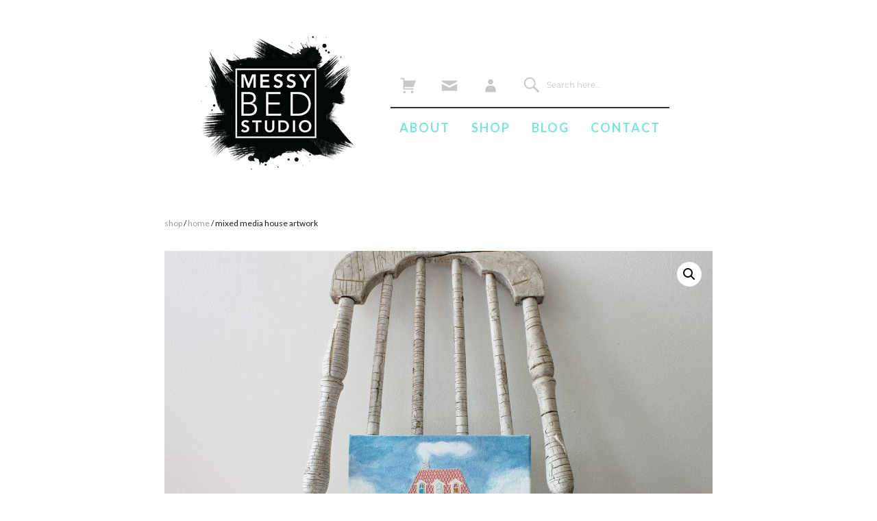

--- FILE ---
content_type: text/html; charset=UTF-8
request_url: https://messybedstudio.com/product/mixed-media-house-artwork/
body_size: 18375
content:
<!DOCTYPE html>
<html lang="en-US" class="no-js">
<head><meta charset="UTF-8"><script>if(navigator.userAgent.match(/MSIE|Internet Explorer/i)||navigator.userAgent.match(/Trident\/7\..*?rv:11/i)){var href=document.location.href;if(!href.match(/[?&]nowprocket/)){if(href.indexOf("?")==-1){if(href.indexOf("#")==-1){document.location.href=href+"?nowprocket=1"}else{document.location.href=href.replace("#","?nowprocket=1#")}}else{if(href.indexOf("#")==-1){document.location.href=href+"&nowprocket=1"}else{document.location.href=href.replace("#","&nowprocket=1#")}}}}</script><script>(()=>{class RocketLazyLoadScripts{constructor(){this.v="2.0.4",this.userEvents=["keydown","keyup","mousedown","mouseup","mousemove","mouseover","mouseout","touchmove","touchstart","touchend","touchcancel","wheel","click","dblclick","input"],this.attributeEvents=["onblur","onclick","oncontextmenu","ondblclick","onfocus","onmousedown","onmouseenter","onmouseleave","onmousemove","onmouseout","onmouseover","onmouseup","onmousewheel","onscroll","onsubmit"]}async t(){this.i(),this.o(),/iP(ad|hone)/.test(navigator.userAgent)&&this.h(),this.u(),this.l(this),this.m(),this.k(this),this.p(this),this._(),await Promise.all([this.R(),this.L()]),this.lastBreath=Date.now(),this.S(this),this.P(),this.D(),this.O(),this.M(),await this.C(this.delayedScripts.normal),await this.C(this.delayedScripts.defer),await this.C(this.delayedScripts.async),await this.T(),await this.F(),await this.j(),await this.A(),window.dispatchEvent(new Event("rocket-allScriptsLoaded")),this.everythingLoaded=!0,this.lastTouchEnd&&await new Promise(t=>setTimeout(t,500-Date.now()+this.lastTouchEnd)),this.I(),this.H(),this.U(),this.W()}i(){this.CSPIssue=sessionStorage.getItem("rocketCSPIssue"),document.addEventListener("securitypolicyviolation",t=>{this.CSPIssue||"script-src-elem"!==t.violatedDirective||"data"!==t.blockedURI||(this.CSPIssue=!0,sessionStorage.setItem("rocketCSPIssue",!0))},{isRocket:!0})}o(){window.addEventListener("pageshow",t=>{this.persisted=t.persisted,this.realWindowLoadedFired=!0},{isRocket:!0}),window.addEventListener("pagehide",()=>{this.onFirstUserAction=null},{isRocket:!0})}h(){let t;function e(e){t=e}window.addEventListener("touchstart",e,{isRocket:!0}),window.addEventListener("touchend",function i(o){o.changedTouches[0]&&t.changedTouches[0]&&Math.abs(o.changedTouches[0].pageX-t.changedTouches[0].pageX)<10&&Math.abs(o.changedTouches[0].pageY-t.changedTouches[0].pageY)<10&&o.timeStamp-t.timeStamp<200&&(window.removeEventListener("touchstart",e,{isRocket:!0}),window.removeEventListener("touchend",i,{isRocket:!0}),"INPUT"===o.target.tagName&&"text"===o.target.type||(o.target.dispatchEvent(new TouchEvent("touchend",{target:o.target,bubbles:!0})),o.target.dispatchEvent(new MouseEvent("mouseover",{target:o.target,bubbles:!0})),o.target.dispatchEvent(new PointerEvent("click",{target:o.target,bubbles:!0,cancelable:!0,detail:1,clientX:o.changedTouches[0].clientX,clientY:o.changedTouches[0].clientY})),event.preventDefault()))},{isRocket:!0})}q(t){this.userActionTriggered||("mousemove"!==t.type||this.firstMousemoveIgnored?"keyup"===t.type||"mouseover"===t.type||"mouseout"===t.type||(this.userActionTriggered=!0,this.onFirstUserAction&&this.onFirstUserAction()):this.firstMousemoveIgnored=!0),"click"===t.type&&t.preventDefault(),t.stopPropagation(),t.stopImmediatePropagation(),"touchstart"===this.lastEvent&&"touchend"===t.type&&(this.lastTouchEnd=Date.now()),"click"===t.type&&(this.lastTouchEnd=0),this.lastEvent=t.type,t.composedPath&&t.composedPath()[0].getRootNode()instanceof ShadowRoot&&(t.rocketTarget=t.composedPath()[0]),this.savedUserEvents.push(t)}u(){this.savedUserEvents=[],this.userEventHandler=this.q.bind(this),this.userEvents.forEach(t=>window.addEventListener(t,this.userEventHandler,{passive:!1,isRocket:!0})),document.addEventListener("visibilitychange",this.userEventHandler,{isRocket:!0})}U(){this.userEvents.forEach(t=>window.removeEventListener(t,this.userEventHandler,{passive:!1,isRocket:!0})),document.removeEventListener("visibilitychange",this.userEventHandler,{isRocket:!0}),this.savedUserEvents.forEach(t=>{(t.rocketTarget||t.target).dispatchEvent(new window[t.constructor.name](t.type,t))})}m(){const t="return false",e=Array.from(this.attributeEvents,t=>"data-rocket-"+t),i="["+this.attributeEvents.join("],[")+"]",o="[data-rocket-"+this.attributeEvents.join("],[data-rocket-")+"]",s=(e,i,o)=>{o&&o!==t&&(e.setAttribute("data-rocket-"+i,o),e["rocket"+i]=new Function("event",o),e.setAttribute(i,t))};new MutationObserver(t=>{for(const n of t)"attributes"===n.type&&(n.attributeName.startsWith("data-rocket-")||this.everythingLoaded?n.attributeName.startsWith("data-rocket-")&&this.everythingLoaded&&this.N(n.target,n.attributeName.substring(12)):s(n.target,n.attributeName,n.target.getAttribute(n.attributeName))),"childList"===n.type&&n.addedNodes.forEach(t=>{if(t.nodeType===Node.ELEMENT_NODE)if(this.everythingLoaded)for(const i of[t,...t.querySelectorAll(o)])for(const t of i.getAttributeNames())e.includes(t)&&this.N(i,t.substring(12));else for(const e of[t,...t.querySelectorAll(i)])for(const t of e.getAttributeNames())this.attributeEvents.includes(t)&&s(e,t,e.getAttribute(t))})}).observe(document,{subtree:!0,childList:!0,attributeFilter:[...this.attributeEvents,...e]})}I(){this.attributeEvents.forEach(t=>{document.querySelectorAll("[data-rocket-"+t+"]").forEach(e=>{this.N(e,t)})})}N(t,e){const i=t.getAttribute("data-rocket-"+e);i&&(t.setAttribute(e,i),t.removeAttribute("data-rocket-"+e))}k(t){Object.defineProperty(HTMLElement.prototype,"onclick",{get(){return this.rocketonclick||null},set(e){this.rocketonclick=e,this.setAttribute(t.everythingLoaded?"onclick":"data-rocket-onclick","this.rocketonclick(event)")}})}S(t){function e(e,i){let o=e[i];e[i]=null,Object.defineProperty(e,i,{get:()=>o,set(s){t.everythingLoaded?o=s:e["rocket"+i]=o=s}})}e(document,"onreadystatechange"),e(window,"onload"),e(window,"onpageshow");try{Object.defineProperty(document,"readyState",{get:()=>t.rocketReadyState,set(e){t.rocketReadyState=e},configurable:!0}),document.readyState="loading"}catch(t){console.log("WPRocket DJE readyState conflict, bypassing")}}l(t){this.originalAddEventListener=EventTarget.prototype.addEventListener,this.originalRemoveEventListener=EventTarget.prototype.removeEventListener,this.savedEventListeners=[],EventTarget.prototype.addEventListener=function(e,i,o){o&&o.isRocket||!t.B(e,this)&&!t.userEvents.includes(e)||t.B(e,this)&&!t.userActionTriggered||e.startsWith("rocket-")||t.everythingLoaded?t.originalAddEventListener.call(this,e,i,o):(t.savedEventListeners.push({target:this,remove:!1,type:e,func:i,options:o}),"mouseenter"!==e&&"mouseleave"!==e||t.originalAddEventListener.call(this,e,t.savedUserEvents.push,o))},EventTarget.prototype.removeEventListener=function(e,i,o){o&&o.isRocket||!t.B(e,this)&&!t.userEvents.includes(e)||t.B(e,this)&&!t.userActionTriggered||e.startsWith("rocket-")||t.everythingLoaded?t.originalRemoveEventListener.call(this,e,i,o):t.savedEventListeners.push({target:this,remove:!0,type:e,func:i,options:o})}}J(t,e){this.savedEventListeners=this.savedEventListeners.filter(i=>{let o=i.type,s=i.target||window;return e!==o||t!==s||(this.B(o,s)&&(i.type="rocket-"+o),this.$(i),!1)})}H(){EventTarget.prototype.addEventListener=this.originalAddEventListener,EventTarget.prototype.removeEventListener=this.originalRemoveEventListener,this.savedEventListeners.forEach(t=>this.$(t))}$(t){t.remove?this.originalRemoveEventListener.call(t.target,t.type,t.func,t.options):this.originalAddEventListener.call(t.target,t.type,t.func,t.options)}p(t){let e;function i(e){return t.everythingLoaded?e:e.split(" ").map(t=>"load"===t||t.startsWith("load.")?"rocket-jquery-load":t).join(" ")}function o(o){function s(e){const s=o.fn[e];o.fn[e]=o.fn.init.prototype[e]=function(){return this[0]===window&&t.userActionTriggered&&("string"==typeof arguments[0]||arguments[0]instanceof String?arguments[0]=i(arguments[0]):"object"==typeof arguments[0]&&Object.keys(arguments[0]).forEach(t=>{const e=arguments[0][t];delete arguments[0][t],arguments[0][i(t)]=e})),s.apply(this,arguments),this}}if(o&&o.fn&&!t.allJQueries.includes(o)){const e={DOMContentLoaded:[],"rocket-DOMContentLoaded":[]};for(const t in e)document.addEventListener(t,()=>{e[t].forEach(t=>t())},{isRocket:!0});o.fn.ready=o.fn.init.prototype.ready=function(i){function s(){parseInt(o.fn.jquery)>2?setTimeout(()=>i.bind(document)(o)):i.bind(document)(o)}return"function"==typeof i&&(t.realDomReadyFired?!t.userActionTriggered||t.fauxDomReadyFired?s():e["rocket-DOMContentLoaded"].push(s):e.DOMContentLoaded.push(s)),o([])},s("on"),s("one"),s("off"),t.allJQueries.push(o)}e=o}t.allJQueries=[],o(window.jQuery),Object.defineProperty(window,"jQuery",{get:()=>e,set(t){o(t)}})}P(){const t=new Map;document.write=document.writeln=function(e){const i=document.currentScript,o=document.createRange(),s=i.parentElement;let n=t.get(i);void 0===n&&(n=i.nextSibling,t.set(i,n));const c=document.createDocumentFragment();o.setStart(c,0),c.appendChild(o.createContextualFragment(e)),s.insertBefore(c,n)}}async R(){return new Promise(t=>{this.userActionTriggered?t():this.onFirstUserAction=t})}async L(){return new Promise(t=>{document.addEventListener("DOMContentLoaded",()=>{this.realDomReadyFired=!0,t()},{isRocket:!0})})}async j(){return this.realWindowLoadedFired?Promise.resolve():new Promise(t=>{window.addEventListener("load",t,{isRocket:!0})})}M(){this.pendingScripts=[];this.scriptsMutationObserver=new MutationObserver(t=>{for(const e of t)e.addedNodes.forEach(t=>{"SCRIPT"!==t.tagName||t.noModule||t.isWPRocket||this.pendingScripts.push({script:t,promise:new Promise(e=>{const i=()=>{const i=this.pendingScripts.findIndex(e=>e.script===t);i>=0&&this.pendingScripts.splice(i,1),e()};t.addEventListener("load",i,{isRocket:!0}),t.addEventListener("error",i,{isRocket:!0}),setTimeout(i,1e3)})})})}),this.scriptsMutationObserver.observe(document,{childList:!0,subtree:!0})}async F(){await this.X(),this.pendingScripts.length?(await this.pendingScripts[0].promise,await this.F()):this.scriptsMutationObserver.disconnect()}D(){this.delayedScripts={normal:[],async:[],defer:[]},document.querySelectorAll("script[type$=rocketlazyloadscript]").forEach(t=>{t.hasAttribute("data-rocket-src")?t.hasAttribute("async")&&!1!==t.async?this.delayedScripts.async.push(t):t.hasAttribute("defer")&&!1!==t.defer||"module"===t.getAttribute("data-rocket-type")?this.delayedScripts.defer.push(t):this.delayedScripts.normal.push(t):this.delayedScripts.normal.push(t)})}async _(){await this.L();let t=[];document.querySelectorAll("script[type$=rocketlazyloadscript][data-rocket-src]").forEach(e=>{let i=e.getAttribute("data-rocket-src");if(i&&!i.startsWith("data:")){i.startsWith("//")&&(i=location.protocol+i);try{const o=new URL(i).origin;o!==location.origin&&t.push({src:o,crossOrigin:e.crossOrigin||"module"===e.getAttribute("data-rocket-type")})}catch(t){}}}),t=[...new Map(t.map(t=>[JSON.stringify(t),t])).values()],this.Y(t,"preconnect")}async G(t){if(await this.K(),!0!==t.noModule||!("noModule"in HTMLScriptElement.prototype))return new Promise(e=>{let i;function o(){(i||t).setAttribute("data-rocket-status","executed"),e()}try{if(navigator.userAgent.includes("Firefox/")||""===navigator.vendor||this.CSPIssue)i=document.createElement("script"),[...t.attributes].forEach(t=>{let e=t.nodeName;"type"!==e&&("data-rocket-type"===e&&(e="type"),"data-rocket-src"===e&&(e="src"),i.setAttribute(e,t.nodeValue))}),t.text&&(i.text=t.text),t.nonce&&(i.nonce=t.nonce),i.hasAttribute("src")?(i.addEventListener("load",o,{isRocket:!0}),i.addEventListener("error",()=>{i.setAttribute("data-rocket-status","failed-network"),e()},{isRocket:!0}),setTimeout(()=>{i.isConnected||e()},1)):(i.text=t.text,o()),i.isWPRocket=!0,t.parentNode.replaceChild(i,t);else{const i=t.getAttribute("data-rocket-type"),s=t.getAttribute("data-rocket-src");i?(t.type=i,t.removeAttribute("data-rocket-type")):t.removeAttribute("type"),t.addEventListener("load",o,{isRocket:!0}),t.addEventListener("error",i=>{this.CSPIssue&&i.target.src.startsWith("data:")?(console.log("WPRocket: CSP fallback activated"),t.removeAttribute("src"),this.G(t).then(e)):(t.setAttribute("data-rocket-status","failed-network"),e())},{isRocket:!0}),s?(t.fetchPriority="high",t.removeAttribute("data-rocket-src"),t.src=s):t.src="data:text/javascript;base64,"+window.btoa(unescape(encodeURIComponent(t.text)))}}catch(i){t.setAttribute("data-rocket-status","failed-transform"),e()}});t.setAttribute("data-rocket-status","skipped")}async C(t){const e=t.shift();return e?(e.isConnected&&await this.G(e),this.C(t)):Promise.resolve()}O(){this.Y([...this.delayedScripts.normal,...this.delayedScripts.defer,...this.delayedScripts.async],"preload")}Y(t,e){this.trash=this.trash||[];let i=!0;var o=document.createDocumentFragment();t.forEach(t=>{const s=t.getAttribute&&t.getAttribute("data-rocket-src")||t.src;if(s&&!s.startsWith("data:")){const n=document.createElement("link");n.href=s,n.rel=e,"preconnect"!==e&&(n.as="script",n.fetchPriority=i?"high":"low"),t.getAttribute&&"module"===t.getAttribute("data-rocket-type")&&(n.crossOrigin=!0),t.crossOrigin&&(n.crossOrigin=t.crossOrigin),t.integrity&&(n.integrity=t.integrity),t.nonce&&(n.nonce=t.nonce),o.appendChild(n),this.trash.push(n),i=!1}}),document.head.appendChild(o)}W(){this.trash.forEach(t=>t.remove())}async T(){try{document.readyState="interactive"}catch(t){}this.fauxDomReadyFired=!0;try{await this.K(),this.J(document,"readystatechange"),document.dispatchEvent(new Event("rocket-readystatechange")),await this.K(),document.rocketonreadystatechange&&document.rocketonreadystatechange(),await this.K(),this.J(document,"DOMContentLoaded"),document.dispatchEvent(new Event("rocket-DOMContentLoaded")),await this.K(),this.J(window,"DOMContentLoaded"),window.dispatchEvent(new Event("rocket-DOMContentLoaded"))}catch(t){console.error(t)}}async A(){try{document.readyState="complete"}catch(t){}try{await this.K(),this.J(document,"readystatechange"),document.dispatchEvent(new Event("rocket-readystatechange")),await this.K(),document.rocketonreadystatechange&&document.rocketonreadystatechange(),await this.K(),this.J(window,"load"),window.dispatchEvent(new Event("rocket-load")),await this.K(),window.rocketonload&&window.rocketonload(),await this.K(),this.allJQueries.forEach(t=>t(window).trigger("rocket-jquery-load")),await this.K(),this.J(window,"pageshow");const t=new Event("rocket-pageshow");t.persisted=this.persisted,window.dispatchEvent(t),await this.K(),window.rocketonpageshow&&window.rocketonpageshow({persisted:this.persisted})}catch(t){console.error(t)}}async K(){Date.now()-this.lastBreath>45&&(await this.X(),this.lastBreath=Date.now())}async X(){return document.hidden?new Promise(t=>setTimeout(t)):new Promise(t=>requestAnimationFrame(t))}B(t,e){return e===document&&"readystatechange"===t||(e===document&&"DOMContentLoaded"===t||(e===window&&"DOMContentLoaded"===t||(e===window&&"load"===t||e===window&&"pageshow"===t)))}static run(){(new RocketLazyLoadScripts).t()}}RocketLazyLoadScripts.run()})();</script>
	
	<meta name="viewport" content="width=device-width, initial-scale=1">
	<link rel="profile" href="http://gmpg.org/xfn/11">
    <link href="https://messybedstudio.com/wp-content/themes/twentysixteen-child/cssreset.css" rel="stylesheet" type="text/css">
		<script type="rocketlazyloadscript">
(function(html){html.className = html.className.replace(/\bno-js\b/,'js')})(document.documentElement);
//# sourceURL=twentysixteen_javascript_detection
</script>
<meta name='robots' content='index, follow, max-image-preview:large, max-snippet:-1, max-video-preview:-1' />

	<!-- This site is optimized with the Yoast SEO plugin v26.7 - https://yoast.com/wordpress/plugins/seo/ -->
	<title>Mixed Media House Artwork - Messy Bed Studio</title>
<link data-rocket-preload as="style" href="https://fonts.googleapis.com/css?family=Lato%3A400%2C700%2C400italic%2C900&#038;display=swap" rel="preload">
<link href="https://fonts.googleapis.com/css?family=Lato%3A400%2C700%2C400italic%2C900&#038;display=swap" media="print" onload="this.media=&#039;all&#039;" rel="stylesheet">
<noscript data-wpr-hosted-gf-parameters=""><link rel="stylesheet" href="https://fonts.googleapis.com/css?family=Lato%3A400%2C700%2C400italic%2C900&#038;display=swap"></noscript>
	<meta name="description" content="Mixed media house artwork. Home is where the heart is. What does home mean to you? Original painting of a beautiful house with vibrant colors for your home!" />
	<link rel="canonical" href="https://messybedstudio.com/product/mixed-media-house-artwork/" />
	<meta property="og:locale" content="en_US" />
	<meta property="og:type" content="article" />
	<meta property="og:title" content="Mixed Media House Artwork - Messy Bed Studio" />
	<meta property="og:description" content="Mixed media house artwork. Home is where the heart is. What does home mean to you? Original painting of a beautiful house with vibrant colors for your home!" />
	<meta property="og:url" content="https://messybedstudio.com/product/mixed-media-house-artwork/" />
	<meta property="og:site_name" content="Messy Bed Studio" />
	<meta property="article:modified_time" content="2020-01-26T18:21:56+00:00" />
	<meta property="og:image" content="https://messybedstudio.com/wp-content/uploads/2018/09/IMG_1559c.jpg" />
	<meta property="og:image:width" content="2000" />
	<meta property="og:image:height" content="1433" />
	<meta property="og:image:type" content="image/jpeg" />
	<meta name="twitter:card" content="summary_large_image" />
	<meta name="twitter:label1" content="Est. reading time" />
	<meta name="twitter:data1" content="1 minute" />
	<script type="application/ld+json" class="yoast-schema-graph">{"@context":"https://schema.org","@graph":[{"@type":"WebPage","@id":"https://messybedstudio.com/product/mixed-media-house-artwork/","url":"https://messybedstudio.com/product/mixed-media-house-artwork/","name":"Mixed Media House Artwork - Messy Bed Studio","isPartOf":{"@id":"https://messybedstudio.com/#website"},"primaryImageOfPage":{"@id":"https://messybedstudio.com/product/mixed-media-house-artwork/#primaryimage"},"image":{"@id":"https://messybedstudio.com/product/mixed-media-house-artwork/#primaryimage"},"thumbnailUrl":"https://messybedstudio.com/wp-content/uploads/2018/09/IMG_1559c.jpg","datePublished":"2018-09-17T22:49:48+00:00","dateModified":"2020-01-26T18:21:56+00:00","description":"Mixed media house artwork. Home is where the heart is. What does home mean to you? Original painting of a beautiful house with vibrant colors for your home!","breadcrumb":{"@id":"https://messybedstudio.com/product/mixed-media-house-artwork/#breadcrumb"},"inLanguage":"en-US","potentialAction":[{"@type":"ReadAction","target":["https://messybedstudio.com/product/mixed-media-house-artwork/"]}]},{"@type":"ImageObject","inLanguage":"en-US","@id":"https://messybedstudio.com/product/mixed-media-house-artwork/#primaryimage","url":"https://messybedstudio.com/wp-content/uploads/2018/09/IMG_1559c.jpg","contentUrl":"https://messybedstudio.com/wp-content/uploads/2018/09/IMG_1559c.jpg","width":2000,"height":1433,"caption":"mixed media house artwork on vintage chair"},{"@type":"BreadcrumbList","@id":"https://messybedstudio.com/product/mixed-media-house-artwork/#breadcrumb","itemListElement":[{"@type":"ListItem","position":1,"name":"Home","item":"https://messybedstudio.com/"},{"@type":"ListItem","position":2,"name":"All Products","item":"https://messybedstudio.com/all-products/"},{"@type":"ListItem","position":3,"name":"Mixed Media House Artwork"}]},{"@type":"WebSite","@id":"https://messybedstudio.com/#website","url":"https://messybedstudio.com/","name":"Messy Bed Studio","description":"Notebooks, calendars, home decor, wall art &amp; gifts","publisher":{"@id":"https://messybedstudio.com/#organization"},"potentialAction":[{"@type":"SearchAction","target":{"@type":"EntryPoint","urlTemplate":"https://messybedstudio.com/?s={search_term_string}"},"query-input":{"@type":"PropertyValueSpecification","valueRequired":true,"valueName":"search_term_string"}}],"inLanguage":"en-US"},{"@type":"Organization","@id":"https://messybedstudio.com/#organization","name":"Messy Bed Studio","url":"https://messybedstudio.com/","logo":{"@type":"ImageObject","inLanguage":"en-US","@id":"https://messybedstudio.com/#/schema/logo/image/","url":"https://messybedstudio.com/wp-content/uploads/2016/05/messybedstudiologo01.png","contentUrl":"https://messybedstudio.com/wp-content/uploads/2016/05/messybedstudiologo01.png","width":230,"height":198,"caption":"Messy Bed Studio"},"image":{"@id":"https://messybedstudio.com/#/schema/logo/image/"},"sameAs":["https://www.instagram.com/messybedstudio/","https://www.pinterest.com/messybedstudio/"]}]}</script>
	<!-- / Yoast SEO plugin. -->


<link rel='dns-prefetch' href='//plausible.io' />
<link rel='dns-prefetch' href='//netdna.bootstrapcdn.com' />
<link href='https://fonts.gstatic.com' crossorigin rel='preconnect' />
<link rel="alternate" type="application/rss+xml" title="Messy Bed Studio &raquo; Feed" href="https://messybedstudio.com/feed/" />
<link rel="alternate" type="application/rss+xml" title="Messy Bed Studio &raquo; Comments Feed" href="https://messybedstudio.com/comments/feed/" />
<link rel="alternate" title="oEmbed (JSON)" type="application/json+oembed" href="https://messybedstudio.com/wp-json/oembed/1.0/embed?url=https%3A%2F%2Fmessybedstudio.com%2Fproduct%2Fmixed-media-house-artwork%2F" />
<link rel="alternate" title="oEmbed (XML)" type="text/xml+oembed" href="https://messybedstudio.com/wp-json/oembed/1.0/embed?url=https%3A%2F%2Fmessybedstudio.com%2Fproduct%2Fmixed-media-house-artwork%2F&#038;format=xml" />
<style id='wp-img-auto-sizes-contain-inline-css'>
img:is([sizes=auto i],[sizes^="auto," i]){contain-intrinsic-size:3000px 1500px}
/*# sourceURL=wp-img-auto-sizes-contain-inline-css */
</style>
<style id='wp-emoji-styles-inline-css'>

	img.wp-smiley, img.emoji {
		display: inline !important;
		border: none !important;
		box-shadow: none !important;
		height: 1em !important;
		width: 1em !important;
		margin: 0 0.07em !important;
		vertical-align: -0.1em !important;
		background: none !important;
		padding: 0 !important;
	}
/*# sourceURL=wp-emoji-styles-inline-css */
</style>
<style id='wp-block-library-inline-css'>
:root{--wp-block-synced-color:#7a00df;--wp-block-synced-color--rgb:122,0,223;--wp-bound-block-color:var(--wp-block-synced-color);--wp-editor-canvas-background:#ddd;--wp-admin-theme-color:#007cba;--wp-admin-theme-color--rgb:0,124,186;--wp-admin-theme-color-darker-10:#006ba1;--wp-admin-theme-color-darker-10--rgb:0,107,160.5;--wp-admin-theme-color-darker-20:#005a87;--wp-admin-theme-color-darker-20--rgb:0,90,135;--wp-admin-border-width-focus:2px}@media (min-resolution:192dpi){:root{--wp-admin-border-width-focus:1.5px}}.wp-element-button{cursor:pointer}:root .has-very-light-gray-background-color{background-color:#eee}:root .has-very-dark-gray-background-color{background-color:#313131}:root .has-very-light-gray-color{color:#eee}:root .has-very-dark-gray-color{color:#313131}:root .has-vivid-green-cyan-to-vivid-cyan-blue-gradient-background{background:linear-gradient(135deg,#00d084,#0693e3)}:root .has-purple-crush-gradient-background{background:linear-gradient(135deg,#34e2e4,#4721fb 50%,#ab1dfe)}:root .has-hazy-dawn-gradient-background{background:linear-gradient(135deg,#faaca8,#dad0ec)}:root .has-subdued-olive-gradient-background{background:linear-gradient(135deg,#fafae1,#67a671)}:root .has-atomic-cream-gradient-background{background:linear-gradient(135deg,#fdd79a,#004a59)}:root .has-nightshade-gradient-background{background:linear-gradient(135deg,#330968,#31cdcf)}:root .has-midnight-gradient-background{background:linear-gradient(135deg,#020381,#2874fc)}:root{--wp--preset--font-size--normal:16px;--wp--preset--font-size--huge:42px}.has-regular-font-size{font-size:1em}.has-larger-font-size{font-size:2.625em}.has-normal-font-size{font-size:var(--wp--preset--font-size--normal)}.has-huge-font-size{font-size:var(--wp--preset--font-size--huge)}.has-text-align-center{text-align:center}.has-text-align-left{text-align:left}.has-text-align-right{text-align:right}.has-fit-text{white-space:nowrap!important}#end-resizable-editor-section{display:none}.aligncenter{clear:both}.items-justified-left{justify-content:flex-start}.items-justified-center{justify-content:center}.items-justified-right{justify-content:flex-end}.items-justified-space-between{justify-content:space-between}.screen-reader-text{border:0;clip-path:inset(50%);height:1px;margin:-1px;overflow:hidden;padding:0;position:absolute;width:1px;word-wrap:normal!important}.screen-reader-text:focus{background-color:#ddd;clip-path:none;color:#444;display:block;font-size:1em;height:auto;left:5px;line-height:normal;padding:15px 23px 14px;text-decoration:none;top:5px;width:auto;z-index:100000}html :where(.has-border-color){border-style:solid}html :where([style*=border-top-color]){border-top-style:solid}html :where([style*=border-right-color]){border-right-style:solid}html :where([style*=border-bottom-color]){border-bottom-style:solid}html :where([style*=border-left-color]){border-left-style:solid}html :where([style*=border-width]){border-style:solid}html :where([style*=border-top-width]){border-top-style:solid}html :where([style*=border-right-width]){border-right-style:solid}html :where([style*=border-bottom-width]){border-bottom-style:solid}html :where([style*=border-left-width]){border-left-style:solid}html :where(img[class*=wp-image-]){height:auto;max-width:100%}:where(figure){margin:0 0 1em}html :where(.is-position-sticky){--wp-admin--admin-bar--position-offset:var(--wp-admin--admin-bar--height,0px)}@media screen and (max-width:600px){html :where(.is-position-sticky){--wp-admin--admin-bar--position-offset:0px}}

/*# sourceURL=wp-block-library-inline-css */
</style><link rel='stylesheet' id='wc-blocks-style-css' href='https://messybedstudio.com/wp-content/plugins/woocommerce/assets/client/blocks/wc-blocks.css?ver=wc-10.4.3' media='all' />
<style id='global-styles-inline-css'>
:root{--wp--preset--aspect-ratio--square: 1;--wp--preset--aspect-ratio--4-3: 4/3;--wp--preset--aspect-ratio--3-4: 3/4;--wp--preset--aspect-ratio--3-2: 3/2;--wp--preset--aspect-ratio--2-3: 2/3;--wp--preset--aspect-ratio--16-9: 16/9;--wp--preset--aspect-ratio--9-16: 9/16;--wp--preset--color--black: #000000;--wp--preset--color--cyan-bluish-gray: #abb8c3;--wp--preset--color--white: #fff;--wp--preset--color--pale-pink: #f78da7;--wp--preset--color--vivid-red: #cf2e2e;--wp--preset--color--luminous-vivid-orange: #ff6900;--wp--preset--color--luminous-vivid-amber: #fcb900;--wp--preset--color--light-green-cyan: #7bdcb5;--wp--preset--color--vivid-green-cyan: #00d084;--wp--preset--color--pale-cyan-blue: #8ed1fc;--wp--preset--color--vivid-cyan-blue: #0693e3;--wp--preset--color--vivid-purple: #9b51e0;--wp--preset--color--dark-gray: #1a1a1a;--wp--preset--color--medium-gray: #686868;--wp--preset--color--light-gray: #e5e5e5;--wp--preset--color--blue-gray: #4d545c;--wp--preset--color--bright-blue: #007acc;--wp--preset--color--light-blue: #9adffd;--wp--preset--color--dark-brown: #402b30;--wp--preset--color--medium-brown: #774e24;--wp--preset--color--dark-red: #640c1f;--wp--preset--color--bright-red: #ff675f;--wp--preset--color--yellow: #ffef8e;--wp--preset--gradient--vivid-cyan-blue-to-vivid-purple: linear-gradient(135deg,rgb(6,147,227) 0%,rgb(155,81,224) 100%);--wp--preset--gradient--light-green-cyan-to-vivid-green-cyan: linear-gradient(135deg,rgb(122,220,180) 0%,rgb(0,208,130) 100%);--wp--preset--gradient--luminous-vivid-amber-to-luminous-vivid-orange: linear-gradient(135deg,rgb(252,185,0) 0%,rgb(255,105,0) 100%);--wp--preset--gradient--luminous-vivid-orange-to-vivid-red: linear-gradient(135deg,rgb(255,105,0) 0%,rgb(207,46,46) 100%);--wp--preset--gradient--very-light-gray-to-cyan-bluish-gray: linear-gradient(135deg,rgb(238,238,238) 0%,rgb(169,184,195) 100%);--wp--preset--gradient--cool-to-warm-spectrum: linear-gradient(135deg,rgb(74,234,220) 0%,rgb(151,120,209) 20%,rgb(207,42,186) 40%,rgb(238,44,130) 60%,rgb(251,105,98) 80%,rgb(254,248,76) 100%);--wp--preset--gradient--blush-light-purple: linear-gradient(135deg,rgb(255,206,236) 0%,rgb(152,150,240) 100%);--wp--preset--gradient--blush-bordeaux: linear-gradient(135deg,rgb(254,205,165) 0%,rgb(254,45,45) 50%,rgb(107,0,62) 100%);--wp--preset--gradient--luminous-dusk: linear-gradient(135deg,rgb(255,203,112) 0%,rgb(199,81,192) 50%,rgb(65,88,208) 100%);--wp--preset--gradient--pale-ocean: linear-gradient(135deg,rgb(255,245,203) 0%,rgb(182,227,212) 50%,rgb(51,167,181) 100%);--wp--preset--gradient--electric-grass: linear-gradient(135deg,rgb(202,248,128) 0%,rgb(113,206,126) 100%);--wp--preset--gradient--midnight: linear-gradient(135deg,rgb(2,3,129) 0%,rgb(40,116,252) 100%);--wp--preset--font-size--small: 13px;--wp--preset--font-size--medium: 20px;--wp--preset--font-size--large: 36px;--wp--preset--font-size--x-large: 42px;--wp--preset--spacing--20: 0.44rem;--wp--preset--spacing--30: 0.67rem;--wp--preset--spacing--40: 1rem;--wp--preset--spacing--50: 1.5rem;--wp--preset--spacing--60: 2.25rem;--wp--preset--spacing--70: 3.38rem;--wp--preset--spacing--80: 5.06rem;--wp--preset--shadow--natural: 6px 6px 9px rgba(0, 0, 0, 0.2);--wp--preset--shadow--deep: 12px 12px 50px rgba(0, 0, 0, 0.4);--wp--preset--shadow--sharp: 6px 6px 0px rgba(0, 0, 0, 0.2);--wp--preset--shadow--outlined: 6px 6px 0px -3px rgb(255, 255, 255), 6px 6px rgb(0, 0, 0);--wp--preset--shadow--crisp: 6px 6px 0px rgb(0, 0, 0);}:where(.is-layout-flex){gap: 0.5em;}:where(.is-layout-grid){gap: 0.5em;}body .is-layout-flex{display: flex;}.is-layout-flex{flex-wrap: wrap;align-items: center;}.is-layout-flex > :is(*, div){margin: 0;}body .is-layout-grid{display: grid;}.is-layout-grid > :is(*, div){margin: 0;}:where(.wp-block-columns.is-layout-flex){gap: 2em;}:where(.wp-block-columns.is-layout-grid){gap: 2em;}:where(.wp-block-post-template.is-layout-flex){gap: 1.25em;}:where(.wp-block-post-template.is-layout-grid){gap: 1.25em;}.has-black-color{color: var(--wp--preset--color--black) !important;}.has-cyan-bluish-gray-color{color: var(--wp--preset--color--cyan-bluish-gray) !important;}.has-white-color{color: var(--wp--preset--color--white) !important;}.has-pale-pink-color{color: var(--wp--preset--color--pale-pink) !important;}.has-vivid-red-color{color: var(--wp--preset--color--vivid-red) !important;}.has-luminous-vivid-orange-color{color: var(--wp--preset--color--luminous-vivid-orange) !important;}.has-luminous-vivid-amber-color{color: var(--wp--preset--color--luminous-vivid-amber) !important;}.has-light-green-cyan-color{color: var(--wp--preset--color--light-green-cyan) !important;}.has-vivid-green-cyan-color{color: var(--wp--preset--color--vivid-green-cyan) !important;}.has-pale-cyan-blue-color{color: var(--wp--preset--color--pale-cyan-blue) !important;}.has-vivid-cyan-blue-color{color: var(--wp--preset--color--vivid-cyan-blue) !important;}.has-vivid-purple-color{color: var(--wp--preset--color--vivid-purple) !important;}.has-black-background-color{background-color: var(--wp--preset--color--black) !important;}.has-cyan-bluish-gray-background-color{background-color: var(--wp--preset--color--cyan-bluish-gray) !important;}.has-white-background-color{background-color: var(--wp--preset--color--white) !important;}.has-pale-pink-background-color{background-color: var(--wp--preset--color--pale-pink) !important;}.has-vivid-red-background-color{background-color: var(--wp--preset--color--vivid-red) !important;}.has-luminous-vivid-orange-background-color{background-color: var(--wp--preset--color--luminous-vivid-orange) !important;}.has-luminous-vivid-amber-background-color{background-color: var(--wp--preset--color--luminous-vivid-amber) !important;}.has-light-green-cyan-background-color{background-color: var(--wp--preset--color--light-green-cyan) !important;}.has-vivid-green-cyan-background-color{background-color: var(--wp--preset--color--vivid-green-cyan) !important;}.has-pale-cyan-blue-background-color{background-color: var(--wp--preset--color--pale-cyan-blue) !important;}.has-vivid-cyan-blue-background-color{background-color: var(--wp--preset--color--vivid-cyan-blue) !important;}.has-vivid-purple-background-color{background-color: var(--wp--preset--color--vivid-purple) !important;}.has-black-border-color{border-color: var(--wp--preset--color--black) !important;}.has-cyan-bluish-gray-border-color{border-color: var(--wp--preset--color--cyan-bluish-gray) !important;}.has-white-border-color{border-color: var(--wp--preset--color--white) !important;}.has-pale-pink-border-color{border-color: var(--wp--preset--color--pale-pink) !important;}.has-vivid-red-border-color{border-color: var(--wp--preset--color--vivid-red) !important;}.has-luminous-vivid-orange-border-color{border-color: var(--wp--preset--color--luminous-vivid-orange) !important;}.has-luminous-vivid-amber-border-color{border-color: var(--wp--preset--color--luminous-vivid-amber) !important;}.has-light-green-cyan-border-color{border-color: var(--wp--preset--color--light-green-cyan) !important;}.has-vivid-green-cyan-border-color{border-color: var(--wp--preset--color--vivid-green-cyan) !important;}.has-pale-cyan-blue-border-color{border-color: var(--wp--preset--color--pale-cyan-blue) !important;}.has-vivid-cyan-blue-border-color{border-color: var(--wp--preset--color--vivid-cyan-blue) !important;}.has-vivid-purple-border-color{border-color: var(--wp--preset--color--vivid-purple) !important;}.has-vivid-cyan-blue-to-vivid-purple-gradient-background{background: var(--wp--preset--gradient--vivid-cyan-blue-to-vivid-purple) !important;}.has-light-green-cyan-to-vivid-green-cyan-gradient-background{background: var(--wp--preset--gradient--light-green-cyan-to-vivid-green-cyan) !important;}.has-luminous-vivid-amber-to-luminous-vivid-orange-gradient-background{background: var(--wp--preset--gradient--luminous-vivid-amber-to-luminous-vivid-orange) !important;}.has-luminous-vivid-orange-to-vivid-red-gradient-background{background: var(--wp--preset--gradient--luminous-vivid-orange-to-vivid-red) !important;}.has-very-light-gray-to-cyan-bluish-gray-gradient-background{background: var(--wp--preset--gradient--very-light-gray-to-cyan-bluish-gray) !important;}.has-cool-to-warm-spectrum-gradient-background{background: var(--wp--preset--gradient--cool-to-warm-spectrum) !important;}.has-blush-light-purple-gradient-background{background: var(--wp--preset--gradient--blush-light-purple) !important;}.has-blush-bordeaux-gradient-background{background: var(--wp--preset--gradient--blush-bordeaux) !important;}.has-luminous-dusk-gradient-background{background: var(--wp--preset--gradient--luminous-dusk) !important;}.has-pale-ocean-gradient-background{background: var(--wp--preset--gradient--pale-ocean) !important;}.has-electric-grass-gradient-background{background: var(--wp--preset--gradient--electric-grass) !important;}.has-midnight-gradient-background{background: var(--wp--preset--gradient--midnight) !important;}.has-small-font-size{font-size: var(--wp--preset--font-size--small) !important;}.has-medium-font-size{font-size: var(--wp--preset--font-size--medium) !important;}.has-large-font-size{font-size: var(--wp--preset--font-size--large) !important;}.has-x-large-font-size{font-size: var(--wp--preset--font-size--x-large) !important;}
/*# sourceURL=global-styles-inline-css */
</style>

<style id='classic-theme-styles-inline-css'>
/*! This file is auto-generated */
.wp-block-button__link{color:#fff;background-color:#32373c;border-radius:9999px;box-shadow:none;text-decoration:none;padding:calc(.667em + 2px) calc(1.333em + 2px);font-size:1.125em}.wp-block-file__button{background:#32373c;color:#fff;text-decoration:none}
/*# sourceURL=/wp-includes/css/classic-themes.min.css */
</style>
<link rel='stylesheet' id='wp-components-css' href='https://messybedstudio.com/wp-includes/css/dist/components/style.min.css?ver=e500c3683e140467dd4f2b59c2d9ad6b' media='all' />
<link rel='stylesheet' id='wp-preferences-css' href='https://messybedstudio.com/wp-includes/css/dist/preferences/style.min.css?ver=e500c3683e140467dd4f2b59c2d9ad6b' media='all' />
<link rel='stylesheet' id='wp-block-editor-css' href='https://messybedstudio.com/wp-includes/css/dist/block-editor/style.min.css?ver=e500c3683e140467dd4f2b59c2d9ad6b' media='all' />
<link rel='stylesheet' id='popup-maker-block-library-style-css' href='https://messybedstudio.com/wp-content/plugins/popup-maker/dist/packages/block-library-style.css?ver=dbea705cfafe089d65f1' media='all' />
<link rel='stylesheet' id='photoswipe-css' href='https://messybedstudio.com/wp-content/plugins/woocommerce/assets/css/photoswipe/photoswipe.min.css?ver=10.4.3' media='all' />
<link rel='stylesheet' id='photoswipe-default-skin-css' href='https://messybedstudio.com/wp-content/plugins/woocommerce/assets/css/photoswipe/default-skin/default-skin.min.css?ver=10.4.3' media='all' />
<link rel='stylesheet' id='woocommerce-layout-css' href='https://messybedstudio.com/wp-content/plugins/woocommerce/assets/css/woocommerce-layout.css?ver=10.4.3' media='all' />
<link rel='stylesheet' id='woocommerce-smallscreen-css' href='https://messybedstudio.com/wp-content/plugins/woocommerce/assets/css/woocommerce-smallscreen.css?ver=10.4.3' media='only screen and (max-width: 768px)' />
<link rel='stylesheet' id='woocommerce-general-css' href='https://messybedstudio.com/wp-content/plugins/woocommerce/assets/css/woocommerce.css?ver=10.4.3' media='all' />
<style id='woocommerce-inline-inline-css'>
.woocommerce form .form-row .required { visibility: visible; }
/*# sourceURL=woocommerce-inline-inline-css */
</style>
<link rel='stylesheet' id='testimonial-rotator-style-css' href='https://messybedstudio.com/wp-content/plugins/testimonial-rotator/testimonial-rotator-style.css?ver=e500c3683e140467dd4f2b59c2d9ad6b' media='all' />
<link rel='stylesheet' id='font-awesome-css' href='//netdna.bootstrapcdn.com/font-awesome/latest/css/font-awesome.min.css?ver=e500c3683e140467dd4f2b59c2d9ad6b' media='all' />
<link rel='stylesheet' id='parent-style-css' href='https://messybedstudio.com/wp-content/themes/twentysixteen/style.css?ver=e500c3683e140467dd4f2b59c2d9ad6b' media='all' />
<link rel='stylesheet' id='twentysixteen-fonts-css' href='https://messybedstudio.com/wp-content/themes/twentysixteen/fonts/merriweather-plus-montserrat-plus-inconsolata.css?ver=20230328' media='all' />
<link rel='stylesheet' id='genericons-css' href='https://messybedstudio.com/wp-content/themes/twentysixteen/genericons/genericons.css?ver=20251101' media='all' />
<link rel='stylesheet' id='twentysixteen-style-css' href='https://messybedstudio.com/wp-content/themes/twentysixteen-child/style.css?ver=20251202' media='all' />
<link rel='stylesheet' id='twentysixteen-block-style-css' href='https://messybedstudio.com/wp-content/themes/twentysixteen/css/blocks.css?ver=20240817' media='all' />
<script src="https://messybedstudio.com/wp-includes/js/jquery/jquery.min.js?ver=3.7.1" id="jquery-core-js"></script>
<script src="https://messybedstudio.com/wp-includes/js/jquery/jquery-migrate.min.js?ver=3.4.1" id="jquery-migrate-js"></script>
<script src="https://messybedstudio.com/wp-content/plugins/woocommerce/assets/js/jquery-blockui/jquery.blockUI.min.js?ver=2.7.0-wc.10.4.3" id="wc-jquery-blockui-js" defer data-wp-strategy="defer"></script>
<script id="wc-add-to-cart-js-extra">
var wc_add_to_cart_params = {"ajax_url":"/wp-admin/admin-ajax.php","wc_ajax_url":"/?wc-ajax=%%endpoint%%","i18n_view_cart":"View cart","cart_url":"https://messybedstudio.com/cart/","is_cart":"","cart_redirect_after_add":"no"};
//# sourceURL=wc-add-to-cart-js-extra
</script>
<script src="https://messybedstudio.com/wp-content/plugins/woocommerce/assets/js/frontend/add-to-cart.min.js?ver=10.4.3" id="wc-add-to-cart-js" defer data-wp-strategy="defer"></script>
<script src="https://messybedstudio.com/wp-content/plugins/woocommerce/assets/js/zoom/jquery.zoom.min.js?ver=1.7.21-wc.10.4.3" id="wc-zoom-js" defer data-wp-strategy="defer"></script>
<script src="https://messybedstudio.com/wp-content/plugins/woocommerce/assets/js/flexslider/jquery.flexslider.min.js?ver=2.7.2-wc.10.4.3" id="wc-flexslider-js" defer data-wp-strategy="defer"></script>
<script src="https://messybedstudio.com/wp-content/plugins/woocommerce/assets/js/photoswipe/photoswipe.min.js?ver=4.1.1-wc.10.4.3" id="wc-photoswipe-js" defer data-wp-strategy="defer"></script>
<script src="https://messybedstudio.com/wp-content/plugins/woocommerce/assets/js/photoswipe/photoswipe-ui-default.min.js?ver=4.1.1-wc.10.4.3" id="wc-photoswipe-ui-default-js" defer data-wp-strategy="defer"></script>
<script id="wc-single-product-js-extra">
var wc_single_product_params = {"i18n_required_rating_text":"Please select a rating","i18n_rating_options":["1 of 5 stars","2 of 5 stars","3 of 5 stars","4 of 5 stars","5 of 5 stars"],"i18n_product_gallery_trigger_text":"View full-screen image gallery","review_rating_required":"yes","flexslider":{"rtl":false,"animation":"slide","smoothHeight":true,"directionNav":false,"controlNav":"thumbnails","slideshow":false,"animationSpeed":500,"animationLoop":false,"allowOneSlide":false},"zoom_enabled":"1","zoom_options":[],"photoswipe_enabled":"1","photoswipe_options":{"shareEl":false,"closeOnScroll":false,"history":false,"hideAnimationDuration":0,"showAnimationDuration":0},"flexslider_enabled":"1"};
//# sourceURL=wc-single-product-js-extra
</script>
<script src="https://messybedstudio.com/wp-content/plugins/woocommerce/assets/js/frontend/single-product.min.js?ver=10.4.3" id="wc-single-product-js" defer data-wp-strategy="defer"></script>
<script src="https://messybedstudio.com/wp-content/plugins/woocommerce/assets/js/js-cookie/js.cookie.min.js?ver=2.1.4-wc.10.4.3" id="wc-js-cookie-js" defer data-wp-strategy="defer"></script>
<script id="woocommerce-js-extra">
var woocommerce_params = {"ajax_url":"/wp-admin/admin-ajax.php","wc_ajax_url":"/?wc-ajax=%%endpoint%%","i18n_password_show":"Show password","i18n_password_hide":"Hide password"};
//# sourceURL=woocommerce-js-extra
</script>
<script src="https://messybedstudio.com/wp-content/plugins/woocommerce/assets/js/frontend/woocommerce.min.js?ver=10.4.3" id="woocommerce-js" defer data-wp-strategy="defer"></script>
<script type="rocketlazyloadscript" defer data-domain='messybedstudio.com' data-api='https://plausible.io/api/event' data-cfasync='false' data-rocket-src="https://plausible.io/js/plausible.js?ver=2.5.0" id="plausible-analytics-js"></script>
<script id="plausible-analytics-js-after">
window.plausible = window.plausible || function() { (window.plausible.q = window.plausible.q || []).push(arguments) }
//# sourceURL=plausible-analytics-js-after
</script>
<script src="https://messybedstudio.com/wp-content/plugins/testimonial-rotator/js/jquery.cycletwo.js?ver=e500c3683e140467dd4f2b59c2d9ad6b" id="cycletwo-js"></script>
<script src="https://messybedstudio.com/wp-content/plugins/testimonial-rotator/js/jquery.cycletwo.addons.js?ver=e500c3683e140467dd4f2b59c2d9ad6b" id="cycletwo-addons-js"></script>
<script id="twentysixteen-script-js-extra">
var screenReaderText = {"expand":"expand child menu","collapse":"collapse child menu"};
//# sourceURL=twentysixteen-script-js-extra
</script>
<script src="https://messybedstudio.com/wp-content/themes/twentysixteen/js/functions.js?ver=20230629" id="twentysixteen-script-js" defer data-wp-strategy="defer"></script>
<link rel="https://api.w.org/" href="https://messybedstudio.com/wp-json/" /><link rel="alternate" title="JSON" type="application/json" href="https://messybedstudio.com/wp-json/wp/v2/product/1968" /><link rel="EditURI" type="application/rsd+xml" title="RSD" href="https://messybedstudio.com/xmlrpc.php?rsd" />
<link rel='shortlink' href='https://messybedstudio.com/?p=1968' />
	<noscript><style>.woocommerce-product-gallery{ opacity: 1 !important; }</style></noscript>
	<style>.recentcomments a{display:inline !important;padding:0 !important;margin:0 !important;}</style>		<style type="text/css" id="twentysixteen-header-css">
		.site-branding {
			margin: 0 auto 0 0;
		}

		.site-branding .site-title,
		.site-description {
			clip-path: inset(50%);
			position: absolute;
		}
		</style>
		    
    <link rel="apple-touch-icon" sizes="57x57" href="/apple-touch-icon-57x57.png?v=eEEwKpq8zK2">
	<link rel="apple-touch-icon" sizes="60x60" href="/apple-touch-icon-60x60.png?v=eEEwKpq8zK2">
	<link rel="apple-touch-icon" sizes="72x72" href="/apple-touch-icon-72x72.png?v=eEEwKpq8zK2">
	<link rel="apple-touch-icon" sizes="76x76" href="/apple-touch-icon-76x76.png?v=eEEwKpq8zK2">
	<link rel="apple-touch-icon" sizes="114x114" href="/apple-touch-icon-114x114.png?v=eEEwKpq8zK2">
	<link rel="apple-touch-icon" sizes="120x120" href="/apple-touch-icon-120x120.png?v=eEEwKpq8zK2">
	<link rel="apple-touch-icon" sizes="144x144" href="/apple-touch-icon-144x144.png?v=eEEwKpq8zK2">
	<link rel="apple-touch-icon" sizes="152x152" href="/apple-touch-icon-152x152.png?v=eEEwKpq8zK2">
	<link rel="apple-touch-icon" sizes="180x180" href="/apple-touch-icon-180x180.png?v=eEEwKpq8zK2">
	<link rel="icon" type="image/png" href="/favicon-32x32.png?v=eEEwKpq8zK2" sizes="32x32">
	<link rel="icon" type="image/png" href="/favicon-194x194.png?v=eEEwKpq8zK2" sizes="194x194">
	<link rel="icon" type="image/png" href="/favicon-96x96.png?v=eEEwKpq8zK2" sizes="96x96">
	<link rel="icon" type="image/png" href="/android-chrome-192x192.png?v=eEEwKpq8zK2" sizes="192x192">
	<link rel="icon" type="image/png" href="/favicon-16x16.png?v=eEEwKpq8zK2" sizes="16x16">
	<link rel="manifest" href="/manifest.json?v=eEEwKpq8zK2">
	<link rel="mask-icon" href="/safari-pinned-tab.svg?v=eEEwKpq8zK2" color="#30c4c4">
	<link rel="shortcut icon" href="/favicon.ico?v=eEEwKpq8zK2">
	<meta name="msapplication-TileColor" content="#00aba9">
	<meta name="msapplication-TileImage" content="/mstile-144x144.png?v=eEEwKpq8zK2">
	<meta name="theme-color" content="#ffffff">

	<script src="https://messybedstudio.com/wp-content/themes/twentysixteen-child/jquery-3.3.1min.js"></script>
	<script src="https://messybedstudio.com/wp-content/themes/twentysixteen-child/jsactions.js"></script>
    
<meta name="generator" content="WP Rocket 3.20.3" data-wpr-features="wpr_delay_js wpr_desktop" /></head>

<body class="wp-singular product-template-default single single-product postid-1968 wp-custom-logo wp-embed-responsive wp-theme-twentysixteen wp-child-theme-twentysixteen-child theme-twentysixteen woocommerce woocommerce-page woocommerce-no-js metaslider-plugin">
<div data-rocket-location-hash="54257ff4dc2eb7aae68fa23eb5f11e06" id="page" class="site">
	<div data-rocket-location-hash="c128208b69e5beb386cef6c7b25acc2c" class="site-inner">
		<a class="skip-link screen-reader-text" href="#content">Skip to content</a>

		<header data-rocket-location-hash="472888530728df138e613d73abe2c333" id="masthead" class="website-header" role="banner">
			<div class="website-header-main">
				<div class="site-logo">
					<a href="https://messybedstudio.com/" class="custom-logo-link" rel="home"><img width="230" height="198" src="https://messybedstudio.com/wp-content/uploads/2016/05/messybedstudiologo01.png" class="custom-logo" alt="Messy Bed Studio" decoding="async" /></a>				</div><!-- .site-branding -->
                <div id="iconmenu">
                	<div id="carticonbox" class="iconbox"><a href="https://messybedstudio.com/cart" title="Cart"><span class="genericon genericon-cart"></span></a></div>
                    <div id="newslettericonbox" class="iconbox"><a href="http://eepurl.com/759pz" title="Newsletter"><span class="genericon genericon-mail"></span></a></div>
                    <div id="accounticonbox" class="iconbox"><a href="https://messybedstudio.com/my-account" title="Account"><span class="genericon genericon-user"></span></a></div>
                    <div id="topsearchbar">
                    
                    	<form role="Search" method="get" class="top-search-form" action="https://messybedstudio.com/">
                        	<button type="submit" title="Search" id="topsearchsubmit" class="top-search-submit"></button>
                            <input type="search" id="topsearchinput" class="top-search-field" placeholder="Search here..." value name="s">
                        </form>
                    </div><!-- end topsearchbar -->
                </div><!-- end iconmenu -->

				<button id="menu-toggle" class="menu-toggle">Menu</button>
				<div id="first-menu" class="first-menu">
                	<nav id="first-navigation" class="first-navigation" role="navigation">
                    	<div class="menu-main-navigation-menu-container"><ul id="menu-main-navigation-menu" class="menu"><li id="menu-item-15" class="menu-item menu-item-type-post_type menu-item-object-page menu-item-15"><a href="https://messybedstudio.com/about/">About</a></li>
<li id="menu-item-113" class="menu-item menu-item-type-post_type menu-item-object-page menu-item-113"><a href="https://messybedstudio.com/shop/">Shop</a></li>
<li id="menu-item-12" class="menu-item menu-item-type-custom menu-item-object-custom menu-item-12"><a href="http://messybedstudio.blogspot.com">Blog</a></li>
<li id="menu-item-14" class="menu-item menu-item-type-post_type menu-item-object-page menu-item-14"><a href="https://messybedstudio.com/contact/">Contact</a></li>
</ul></div>                	</nav><!-- #main-site-navigation -->
				</div><!-- #main-header-menu -->
				<!-- Mobile Menu -->
				<div id="site-header-menu" class="site-header-menu">
						<nav id="site-navigation" class="main-navigation" role="navigation" aria-label="Responsive Menu">
                        	<div id="responsivemenuicons">
                            <div id="carticonbox" class="iconbox"><a href="https://messybedstudio.com/cart"><span class="genericon genericon-cart"></span></a></div>
                    <div id="newslettericonbox" class="iconbox"><a href="http://eepurl.com/759pz"><span class="genericon genericon-mail"></span></a></div>
                    <div id="accounticonbox" class="iconbox"><a href="https://messybedstudio.com/my-account"><span class="genericon genericon-user"></span></a></div>
                    <div id="topsearchbar">
                    
                    	<form role="Search" method="get" class="top-search-form" action="https://messybedstudio.com/">
                        	<button type="submit" id="topsearchsubmit" class="top-search-submit"></button>
                            <input type="search" id="topsearchinput" class="top-search-field" placeholder="Search here..." value name="s">
                        </form>
                    </div><!-- end topsearchbar -->
                            </div>
								<div class="menu-responsive-menu-container"><ul id="menu-responsive-menu" class="responsive-menu"><li id="menu-item-33" class="menu-item menu-item-type-post_type menu-item-object-page menu-item-home menu-item-33"><a href="https://messybedstudio.com/">Home</a></li>
<li id="menu-item-32" class="menu-item menu-item-type-post_type menu-item-object-page menu-item-32"><a href="https://messybedstudio.com/about/">About</a></li>
<li id="menu-item-115" class="menu-item menu-item-type-post_type menu-item-object-page menu-item-115"><a href="https://messybedstudio.com/shop/">Shop</a></li>
<li id="menu-item-34" class="menu-item menu-item-type-custom menu-item-object-custom menu-item-34"><a href="http://www.messybedstudio.blogspot.com">Blog</a></li>
<li id="menu-item-54" class="menu-item menu-item-type-post_type menu-item-object-page menu-item-54"><a href="https://messybedstudio.com/contact/">Contact</a></li>
</ul></div>							</nav><!-- .main-navigation -->
					</div><!-- .website-header-menu -->
			</div><!-- .website-header-main -->
		</header><!-- .website-header -->

		<div data-rocket-location-hash="9aeef69b3a30307314ed240f74205056" id="content" class="site-content">

	<div id="singleitemview">

		<div id="primary" class="content-area twentysixteen"><main id="main" class="site-main" role="main"><nav class="woocommerce-breadcrumb" aria-label="Breadcrumb"><a href="https://messybedstudio.com/shop">shop</a>&nbsp;&#47;&nbsp;<a href="https://messybedstudio.com/product-category/home/">Home</a>&nbsp;&#47;&nbsp;Mixed Media House Artwork</nav>    
                
                <div class="woocommerce-notices-wrapper"></div><div id="product-1968" class="product type-product post-1968 status-publish first instock product_cat-all-products product_cat-gifts product_cat-home product_cat-mixed-media-art product_tag-art product_tag-fine-art product_tag-mixed-media-art product_tag-mixed-media-painting product_tag-original-art has-post-thumbnail taxable shipping-taxable purchasable product-type-simple">

	<div class="woocommerce-product-gallery woocommerce-product-gallery--with-images woocommerce-product-gallery--columns-5 images" data-columns="5" style="opacity: 0; transition: opacity .25s ease-in-out;">
	<div class="woocommerce-product-gallery__wrapper">
		<div data-thumb="https://messybedstudio.com/wp-content/uploads/2018/09/IMG_1559c-100x100.jpg" data-thumb-alt="mixed media house artwork on vintage chair" data-thumb-srcset="https://messybedstudio.com/wp-content/uploads/2018/09/IMG_1559c-100x100.jpg 100w, https://messybedstudio.com/wp-content/uploads/2018/09/IMG_1559c-150x150.jpg 150w, https://messybedstudio.com/wp-content/uploads/2018/09/IMG_1559c-300x300.jpg 300w"  data-thumb-sizes="(max-width: 100px) 85vw, 100px" class="woocommerce-product-gallery__image"><a href="https://messybedstudio.com/wp-content/uploads/2018/09/IMG_1559c.jpg"><img width="800" height="573" src="https://messybedstudio.com/wp-content/uploads/2018/09/IMG_1559c-800x573.jpg" class="wp-post-image" alt="mixed media house artwork on vintage chair" data-caption="" data-src="https://messybedstudio.com/wp-content/uploads/2018/09/IMG_1559c.jpg" data-large_image="https://messybedstudio.com/wp-content/uploads/2018/09/IMG_1559c.jpg" data-large_image_width="2000" data-large_image_height="1433" decoding="async" fetchpriority="high" srcset="https://messybedstudio.com/wp-content/uploads/2018/09/IMG_1559c-800x573.jpg 800w, https://messybedstudio.com/wp-content/uploads/2018/09/IMG_1559c-300x215.jpg 300w, https://messybedstudio.com/wp-content/uploads/2018/09/IMG_1559c-1536x1101.jpg 1536w, https://messybedstudio.com/wp-content/uploads/2018/09/IMG_1559c-1200x860.jpg 1200w, https://messybedstudio.com/wp-content/uploads/2018/09/IMG_1559c.jpg 2000w" sizes="(max-width: 709px) 85vw, (max-width: 909px) 67vw, (max-width: 984px) 61vw, (max-width: 1362px) 45vw, 600px" /></a></div><div data-thumb="https://messybedstudio.com/wp-content/uploads/2018/09/IMG_1551a-100x100.jpg" data-thumb-alt="detail of house artwork" data-thumb-srcset="https://messybedstudio.com/wp-content/uploads/2018/09/IMG_1551a-100x100.jpg 100w, https://messybedstudio.com/wp-content/uploads/2018/09/IMG_1551a-150x150.jpg 150w, https://messybedstudio.com/wp-content/uploads/2018/09/IMG_1551a-300x300.jpg 300w"  data-thumb-sizes="(max-width: 100px) 85vw, 100px" class="woocommerce-product-gallery__image"><a href="https://messybedstudio.com/wp-content/uploads/2018/09/IMG_1551a.jpg"><img width="800" height="533" src="https://messybedstudio.com/wp-content/uploads/2018/09/IMG_1551a-800x533.jpg" class="" alt="detail of house artwork" data-caption="" data-src="https://messybedstudio.com/wp-content/uploads/2018/09/IMG_1551a.jpg" data-large_image="https://messybedstudio.com/wp-content/uploads/2018/09/IMG_1551a.jpg" data-large_image_width="2000" data-large_image_height="1333" decoding="async" srcset="https://messybedstudio.com/wp-content/uploads/2018/09/IMG_1551a-800x533.jpg 800w, https://messybedstudio.com/wp-content/uploads/2018/09/IMG_1551a-300x200.jpg 300w, https://messybedstudio.com/wp-content/uploads/2018/09/IMG_1551a-1536x1024.jpg 1536w, https://messybedstudio.com/wp-content/uploads/2018/09/IMG_1551a-1200x800.jpg 1200w, https://messybedstudio.com/wp-content/uploads/2018/09/IMG_1551a.jpg 2000w" sizes="(max-width: 709px) 85vw, (max-width: 909px) 67vw, (max-width: 984px) 61vw, (max-width: 1362px) 45vw, 600px" /></a></div><div data-thumb="https://messybedstudio.com/wp-content/uploads/2018/09/IMG_1552a-100x100.jpg" data-thumb-alt="detail of mixed media house artwork" data-thumb-srcset="https://messybedstudio.com/wp-content/uploads/2018/09/IMG_1552a-100x100.jpg 100w, https://messybedstudio.com/wp-content/uploads/2018/09/IMG_1552a-150x150.jpg 150w, https://messybedstudio.com/wp-content/uploads/2018/09/IMG_1552a-300x300.jpg 300w"  data-thumb-sizes="(max-width: 100px) 85vw, 100px" class="woocommerce-product-gallery__image"><a href="https://messybedstudio.com/wp-content/uploads/2018/09/IMG_1552a.jpg"><img width="800" height="530" src="https://messybedstudio.com/wp-content/uploads/2018/09/IMG_1552a-800x530.jpg" class="" alt="detail of mixed media house artwork" data-caption="" data-src="https://messybedstudio.com/wp-content/uploads/2018/09/IMG_1552a.jpg" data-large_image="https://messybedstudio.com/wp-content/uploads/2018/09/IMG_1552a.jpg" data-large_image_width="2000" data-large_image_height="1325" decoding="async" srcset="https://messybedstudio.com/wp-content/uploads/2018/09/IMG_1552a-800x530.jpg 800w, https://messybedstudio.com/wp-content/uploads/2018/09/IMG_1552a-300x199.jpg 300w, https://messybedstudio.com/wp-content/uploads/2018/09/IMG_1552a-1536x1018.jpg 1536w, https://messybedstudio.com/wp-content/uploads/2018/09/IMG_1552a-1200x795.jpg 1200w, https://messybedstudio.com/wp-content/uploads/2018/09/IMG_1552a.jpg 2000w" sizes="(max-width: 709px) 85vw, (max-width: 909px) 67vw, (max-width: 984px) 61vw, (max-width: 1362px) 45vw, 600px" /></a></div><div data-thumb="https://messybedstudio.com/wp-content/uploads/2018/09/IMG_1553a-100x100.jpg" data-thumb-alt="mixed media original art painting and collage of house on hill with sky and clouds" data-thumb-srcset="https://messybedstudio.com/wp-content/uploads/2018/09/IMG_1553a-100x100.jpg 100w, https://messybedstudio.com/wp-content/uploads/2018/09/IMG_1553a-150x150.jpg 150w, https://messybedstudio.com/wp-content/uploads/2018/09/IMG_1553a-300x300.jpg 300w"  data-thumb-sizes="(max-width: 100px) 85vw, 100px" class="woocommerce-product-gallery__image"><a href="https://messybedstudio.com/wp-content/uploads/2018/09/IMG_1553a.jpg"><img width="800" height="567" src="https://messybedstudio.com/wp-content/uploads/2018/09/IMG_1553a-800x567.jpg" class="" alt="mixed media original art painting and collage of house on hill with sky and clouds" data-caption="" data-src="https://messybedstudio.com/wp-content/uploads/2018/09/IMG_1553a.jpg" data-large_image="https://messybedstudio.com/wp-content/uploads/2018/09/IMG_1553a.jpg" data-large_image_width="2000" data-large_image_height="1417" decoding="async" loading="lazy" srcset="https://messybedstudio.com/wp-content/uploads/2018/09/IMG_1553a-800x567.jpg 800w, https://messybedstudio.com/wp-content/uploads/2018/09/IMG_1553a-300x213.jpg 300w, https://messybedstudio.com/wp-content/uploads/2018/09/IMG_1553a-1536x1088.jpg 1536w, https://messybedstudio.com/wp-content/uploads/2018/09/IMG_1553a-1200x850.jpg 1200w, https://messybedstudio.com/wp-content/uploads/2018/09/IMG_1553a.jpg 2000w" sizes="auto, (max-width: 709px) 85vw, (max-width: 909px) 67vw, (max-width: 984px) 61vw, (max-width: 1362px) 45vw, 600px" /></a></div><div data-thumb="https://messybedstudio.com/wp-content/uploads/2018/09/IMG_1558a-100x100.jpg" data-thumb-alt="view of textured and collaged house elements on original art painting" data-thumb-srcset="https://messybedstudio.com/wp-content/uploads/2018/09/IMG_1558a-100x100.jpg 100w, https://messybedstudio.com/wp-content/uploads/2018/09/IMG_1558a-150x150.jpg 150w, https://messybedstudio.com/wp-content/uploads/2018/09/IMG_1558a-300x300.jpg 300w"  data-thumb-sizes="(max-width: 100px) 85vw, 100px" class="woocommerce-product-gallery__image"><a href="https://messybedstudio.com/wp-content/uploads/2018/09/IMG_1558a.jpg"><img width="800" height="548" src="https://messybedstudio.com/wp-content/uploads/2018/09/IMG_1558a-800x548.jpg" class="" alt="view of textured and collaged house elements on original art painting" data-caption="" data-src="https://messybedstudio.com/wp-content/uploads/2018/09/IMG_1558a.jpg" data-large_image="https://messybedstudio.com/wp-content/uploads/2018/09/IMG_1558a.jpg" data-large_image_width="2000" data-large_image_height="1370" decoding="async" loading="lazy" srcset="https://messybedstudio.com/wp-content/uploads/2018/09/IMG_1558a-800x548.jpg 800w, https://messybedstudio.com/wp-content/uploads/2018/09/IMG_1558a-300x206.jpg 300w, https://messybedstudio.com/wp-content/uploads/2018/09/IMG_1558a-1536x1052.jpg 1536w, https://messybedstudio.com/wp-content/uploads/2018/09/IMG_1558a-1200x822.jpg 1200w, https://messybedstudio.com/wp-content/uploads/2018/09/IMG_1558a.jpg 2000w" sizes="auto, (max-width: 709px) 85vw, (max-width: 909px) 67vw, (max-width: 984px) 61vw, (max-width: 1362px) 45vw, 600px" /></a></div>	</div>
</div>

	<!-- Added Social Media snippet -->
	<div id="socialmediaitemlinks"></div>

	<div class="summary entry-summary">
		<h1 class="product_title entry-title">Mixed Media House Artwork</h1><p class="price"><span class="woocommerce-Price-amount amount"><bdi><span class="woocommerce-Price-currencySymbol">&#36;</span>69.00</bdi></span></p>
<p class="stock in-stock">In stock</p>

	
	<form class="cart" action="https://messybedstudio.com/product/mixed-media-house-artwork/" method="post" enctype='multipart/form-data'>
		
		<div class="quantity">
		<label class="screen-reader-text" for="quantity_6972e3246cb01">Mixed Media House Artwork quantity</label>
	<input
		type="hidden"
				id="quantity_6972e3246cb01"
		class="input-text qty text"
		name="quantity"
		value="1"
		aria-label="Product quantity"
				min="1"
					max="1"
							step="1"
			placeholder=""
			inputmode="numeric"
			autocomplete="off"
			/>
	</div>

		<button type="submit" name="add-to-cart" value="1968" class="single_add_to_cart_button button alt">Add to cart</button>

			</form>

	
<div class="product_meta">

	
	
	<span class="posted_in">Categories: <a href="https://messybedstudio.com/product-category/all-products/" rel="tag">All Products</a>, <a href="https://messybedstudio.com/product-category/gifts/" rel="tag">Gifts</a>, <a href="https://messybedstudio.com/product-category/home/" rel="tag">Home</a>, <a href="https://messybedstudio.com/product-category/mixed-media-art/" rel="tag">Mixed Media Art</a></span>
	<span class="tagged_as">Tags: <a href="https://messybedstudio.com/product-tag/art/" rel="tag">art</a>, <a href="https://messybedstudio.com/product-tag/fine-art/" rel="tag">fine art</a>, <a href="https://messybedstudio.com/product-tag/mixed-media-art/" rel="tag">mixed media art</a>, <a href="https://messybedstudio.com/product-tag/mixed-media-painting/" rel="tag">mixed media painting</a>, <a href="https://messybedstudio.com/product-tag/original-art/" rel="tag">original art</a></span>
	
</div>
	</div>

	
	<div class="woocommerce-tabs wc-tabs-wrapper">
		<ul class="tabs wc-tabs" role="tablist">
							<li role="presentation" class="description_tab" id="tab-title-description">
					<a href="#tab-description" role="tab" aria-controls="tab-description">
						Description					</a>
				</li>
					</ul>
					<div class="woocommerce-Tabs-panel woocommerce-Tabs-panel--description panel entry-content wc-tab" id="tab-description" role="tabpanel" aria-labelledby="tab-title-description">
				
	<h2>Description</h2>

<p>Mixed Media House Artwork</p>
<p>Home is where the heart is. What does home mean to you? This original painting is an exploration of the lives lived in these sacred spaces.</p>
<p>This is a mixed media collage painting which means simply that I’ve used many different mediums to create it, such as acrylic paint, watercolor paint, ink, pencils and hand painted papers.</p>
<p>The many windowed house lets you peek inside to see vibrant colors, some with plants and flowers. The outside of the house is a blush color with a tiled mansard roof. Below the house, the earth is alive with leaves and flowers with a backdrop of blue sky and puffy clouds.</p>
<p>Canvas measures 8 x 8&#8243; with 3/4&#8243; sides<br />
The sides are painted &#8211; no need for a frame<br />
Signed on the back</p>
<p>Carefully packaged and shipped by priority mail</p>
<p>&nbsp;</p>
			</div>
		
			</div>


	<section class="up-sells upsells products">
					<h2>You may also like&hellip;</h2>
		
		<ul class="products columns-4">

			
				<li class="product type-product post-1721 status-publish first instock product_cat-all-products product_cat-mixed-media-art product_cat-gifts product_cat-home product_tag-art product_tag-fine-art product_tag-gift product_tag-mixed-media-art product_tag-mixed-media-collage product_tag-mixed-media-painting product_tag-original-art product_tag-wall-art has-post-thumbnail taxable shipping-taxable purchasable product-type-simple">
	<a href="https://messybedstudio.com/product/underneath-original-art/" class="woocommerce-LoopProduct-link woocommerce-loop-product__link"><img width="300" height="300" src="https://messybedstudio.com/wp-content/uploads/2018/01/IMG_1081a-300x300.jpg" class="attachment-woocommerce_thumbnail size-woocommerce_thumbnail" alt="original art titled underneath" decoding="async" loading="lazy" srcset="https://messybedstudio.com/wp-content/uploads/2018/01/IMG_1081a-300x300.jpg 300w, https://messybedstudio.com/wp-content/uploads/2018/01/IMG_1081a-150x150.jpg 150w, https://messybedstudio.com/wp-content/uploads/2018/01/IMG_1081a-100x100.jpg 100w" sizes="auto, (max-width: 300px) 85vw, 300px" /><h2 class="woocommerce-loop-product__title">Underneath &#8211; Original Art</h2>
	<span class="price"><span class="woocommerce-Price-amount amount"><bdi><span class="woocommerce-Price-currencySymbol">&#36;</span>89.00</bdi></span></span>
</a></li>

			
				<li class="product type-product post-304 status-publish instock product_cat-all-products product_cat-mixed-media-art product_cat-gifts product_cat-home has-post-thumbnail sold-individually taxable shipping-taxable product-type-simple">
	<a href="https://messybedstudio.com/product/mixed-media-painting-patterns/" class="woocommerce-LoopProduct-link woocommerce-loop-product__link"><img width="300" height="300" src="https://messybedstudio.com/wp-content/uploads/2016/05/SAM_0843a-300x300.jpg" class="attachment-woocommerce_thumbnail size-woocommerce_thumbnail" alt="Mixed Media Painting - Patterns" decoding="async" loading="lazy" srcset="https://messybedstudio.com/wp-content/uploads/2016/05/SAM_0843a-300x300.jpg 300w, https://messybedstudio.com/wp-content/uploads/2016/05/SAM_0843a-150x150.jpg 150w, https://messybedstudio.com/wp-content/uploads/2016/05/SAM_0843a-100x100.jpg 100w" sizes="auto, (max-width: 300px) 85vw, 300px" /><h2 class="woocommerce-loop-product__title">Mixed Media Painting &#8211; Patterns</h2>
</a></li>

			
				<li class="product type-product post-276 status-publish instock product_cat-all-products product_cat-mixed-media-art product_cat-gifts product_cat-home has-post-thumbnail sold-individually taxable shipping-taxable purchasable product-type-simple">
	<a href="https://messybedstudio.com/product/repaired-by-more-than-glue-mixed-media-painting/" class="woocommerce-LoopProduct-link woocommerce-loop-product__link"><img width="300" height="300" src="https://messybedstudio.com/wp-content/uploads/2016/05/P1240987a-300x300.jpg" class="attachment-woocommerce_thumbnail size-woocommerce_thumbnail" alt="Repaired by More than Glue - Mixed Media Painting" decoding="async" loading="lazy" srcset="https://messybedstudio.com/wp-content/uploads/2016/05/P1240987a-300x300.jpg 300w, https://messybedstudio.com/wp-content/uploads/2016/05/P1240987a-150x150.jpg 150w, https://messybedstudio.com/wp-content/uploads/2016/05/P1240987a-100x100.jpg 100w" sizes="auto, (max-width: 300px) 85vw, 300px" /><h2 class="woocommerce-loop-product__title">Repaired by More than Glue &#8211; Mixed Media Painting</h2>
	<span class="price"><span class="woocommerce-Price-amount amount"><bdi><span class="woocommerce-Price-currencySymbol">&#36;</span>69.00</bdi></span></span>
</a></li>

			
				<li class="product type-product post-271 status-publish last instock product_cat-all-products product_cat-mixed-media-art product_cat-gifts product_cat-home has-post-thumbnail sold-individually taxable shipping-taxable purchasable product-type-simple">
	<a href="https://messybedstudio.com/product/camera-shy/" class="woocommerce-LoopProduct-link woocommerce-loop-product__link"><img width="300" height="300" src="https://messybedstudio.com/wp-content/uploads/2016/05/SAM_1322a-300x300.jpg" class="attachment-woocommerce_thumbnail size-woocommerce_thumbnail" alt="Camera shy" decoding="async" loading="lazy" srcset="https://messybedstudio.com/wp-content/uploads/2016/05/SAM_1322a-300x300.jpg 300w, https://messybedstudio.com/wp-content/uploads/2016/05/SAM_1322a-150x150.jpg 150w, https://messybedstudio.com/wp-content/uploads/2016/05/SAM_1322a-100x100.jpg 100w" sizes="auto, (max-width: 300px) 85vw, 300px" /><h2 class="woocommerce-loop-product__title">Camera shy</h2>
	<span class="price"><span class="woocommerce-Price-amount amount"><bdi><span class="woocommerce-Price-currencySymbol">&#36;</span>69.00</bdi></span></span>
</a></li>

			
		</ul>

	</section>

	
	<section class="related products">

					<h2>Related products</h2>
				<ul class="products columns-4">

			
					<li class="product type-product post-387 status-publish first instock product_cat-all-products product_cat-mixed-media-art product_cat-gifts product_cat-home has-post-thumbnail sold-individually taxable shipping-taxable product-type-simple">
	<a href="https://messybedstudio.com/product/abstract-landscape/" class="woocommerce-LoopProduct-link woocommerce-loop-product__link"><img width="300" height="300" src="https://messybedstudio.com/wp-content/uploads/2016/06/P1230835a-300x300.jpg" class="attachment-woocommerce_thumbnail size-woocommerce_thumbnail" alt="Abstract Landscape" decoding="async" loading="lazy" srcset="https://messybedstudio.com/wp-content/uploads/2016/06/P1230835a-300x300.jpg 300w, https://messybedstudio.com/wp-content/uploads/2016/06/P1230835a-150x150.jpg 150w, https://messybedstudio.com/wp-content/uploads/2016/06/P1230835a-100x100.jpg 100w" sizes="auto, (max-width: 300px) 85vw, 300px" /><h2 class="woocommerce-loop-product__title">Abstract Landscape</h2>
</a></li>

			
					<li class="product type-product post-286 status-publish instock product_cat-all-products product_cat-mixed-media-art product_cat-gifts product_cat-home has-post-thumbnail sold-individually taxable shipping-taxable product-type-simple">
	<a href="https://messybedstudio.com/product/nature-inspired-mixed-media-painting/" class="woocommerce-LoopProduct-link woocommerce-loop-product__link"><img width="300" height="300" src="https://messybedstudio.com/wp-content/uploads/2016/05/SAM_3407b-300x300.jpg" class="attachment-woocommerce_thumbnail size-woocommerce_thumbnail" alt="Nature Inspired Mixed Media Painting" decoding="async" loading="lazy" srcset="https://messybedstudio.com/wp-content/uploads/2016/05/SAM_3407b-300x300.jpg 300w, https://messybedstudio.com/wp-content/uploads/2016/05/SAM_3407b-150x150.jpg 150w, https://messybedstudio.com/wp-content/uploads/2016/05/SAM_3407b-100x100.jpg 100w" sizes="auto, (max-width: 300px) 85vw, 300px" /><h2 class="woocommerce-loop-product__title">Nature Inspired Mixed Media Painting</h2>
</a></li>

			
					<li class="product type-product post-172 status-publish instock product_cat-all-products product_cat-mixed-media-art product_cat-gifts product_cat-home product_tag-art product_tag-fine-art product_tag-mixed-media-art product_tag-mixed-media-collage product_tag-original-art product_tag-small-paintings product_tag-square-art has-post-thumbnail sold-individually taxable shipping-taxable purchasable product-type-simple">
	<a href="https://messybedstudio.com/product/navigation-mixed-media-collage/" class="woocommerce-LoopProduct-link woocommerce-loop-product__link"><img width="300" height="300" src="https://messybedstudio.com/wp-content/uploads/2016/05/mixedmedianavigate-300x300.jpg" class="attachment-woocommerce_thumbnail size-woocommerce_thumbnail" alt="Navigation - Mixed Media Collage" decoding="async" loading="lazy" srcset="https://messybedstudio.com/wp-content/uploads/2016/05/mixedmedianavigate-300x300.jpg 300w, https://messybedstudio.com/wp-content/uploads/2016/05/mixedmedianavigate-150x150.jpg 150w, https://messybedstudio.com/wp-content/uploads/2016/05/mixedmedianavigate-100x100.jpg 100w" sizes="auto, (max-width: 300px) 85vw, 300px" /><h2 class="woocommerce-loop-product__title">Navigation &#8211; Mixed Media Collage</h2>
	<span class="price"><span class="woocommerce-Price-amount amount"><bdi><span class="woocommerce-Price-currencySymbol">&#36;</span>39.00</bdi></span></span>
</a></li>

			
					<li class="product type-product post-376 status-publish last instock product_cat-all-products product_cat-mixed-media-art product_cat-gifts product_cat-home has-post-thumbnail sold-individually taxable shipping-taxable product-type-simple">
	<a href="https://messybedstudio.com/product/mixed-media-painting-in-gray/" class="woocommerce-LoopProduct-link woocommerce-loop-product__link"><img width="300" height="300" src="https://messybedstudio.com/wp-content/uploads/2016/06/P1220223-001-300x300.jpg" class="attachment-woocommerce_thumbnail size-woocommerce_thumbnail" alt="Mixed Media Painting in Gray" decoding="async" loading="lazy" srcset="https://messybedstudio.com/wp-content/uploads/2016/06/P1220223-001-300x300.jpg 300w, https://messybedstudio.com/wp-content/uploads/2016/06/P1220223-001-150x150.jpg 150w, https://messybedstudio.com/wp-content/uploads/2016/06/P1220223-001-100x100.jpg 100w" sizes="auto, (max-width: 300px) 85vw, 300px" /><h2 class="woocommerce-loop-product__title">Mixed Media Painting in Gray</h2>
</a></li>

			
		</ul>

	</section>
	</div>

    
                
        </main></div>	</div><!-- #singleitemview -->

		</div><!-- .site-content -->
		</div><!-- .site-inner -->
		<footer id="colophon" class="site-footer" role="contentinfo">
        	<div id="footercontent">
				<div id="footerlogo">
                	<a href="https://messybedstudio.com"><img src="https://messybedstudio.com/wp-content/themes/twentysixteen-child/images/messybedstudiologowhite01.png" alt="Messy Bed Studio Logo"/></a>
                </div><!-- #footerlogo -->
                <div id="footernav">
                	<div class="menu-footer-navigation-container"><ul id="menu-footer-navigation" class="menu"><li id="menu-item-21" class="menu-item menu-item-type-post_type menu-item-object-page menu-item-home menu-item-21"><a href="https://messybedstudio.com/">Home</a></li>
<li id="menu-item-20" class="menu-item menu-item-type-post_type menu-item-object-page menu-item-20"><a href="https://messybedstudio.com/about/">About</a></li>
<li id="menu-item-114" class="menu-item menu-item-type-post_type menu-item-object-page menu-item-114"><a href="https://messybedstudio.com/shop/">Shop</a></li>
<li id="menu-item-19" class="menu-item menu-item-type-post_type menu-item-object-page menu-item-19"><a href="https://messybedstudio.com/contact/">Contact</a></li>
</ul></div>                </div><!-- #footernav -->
                <div id="footerpayment">
                	<div class="footerpaymenticon"><img src="https://messybedstudio.com/wp-content/themes/twentysixteen-child/images/paypal.png" alt="Pay using Paypal"/></div>
                    <div class="footerpaymenticon"><img src="https://messybedstudio.com/wp-content/themes/twentysixteen-child/images/mastercard.png" alt="Pay using Mastercard"/></div>
                    <div class="footerpaymenticon"><img src="https://messybedstudio.com/wp-content/themes/twentysixteen-child/images/visa.png" alt="Pay using Visa"/></div>
                </div><!-- #footerpayment -->
				<div id="footerlinks">
                	<p><a href="https://messybedstudio.com/terms-conditions">Terms &#38; Conditions</a></p>
                    <p><a href="https://messybedstudio.com/privacy-policy">Privacy Policy</a></p>
                    <p><a href="https://messybedstudio.com/policies">Shipping &#38; Returns</a></p>
                    <p><a href="https://messybedstudio.com/sitemap">Site Map</a></p>
                </div><!-- #footerlinks -->
                <div id="footertext">
                	<p>Messy Bed Studio, MBS &#169; 2026</p>
                    <p>Upstate, New York, USA</p>
                </div><!-- #footertext -->
                <div id="footercredit">
                <p>Website by<br/><a href="https://matterstorm.design" target="_blank">Matter Storm Design</a></p>
                </div><!-- #footercredit -->
            </div><!-- #footercontent -->
		</footer><!-- .site-footer -->
</div><!-- .site -->

<script type="speculationrules">
{"prefetch":[{"source":"document","where":{"and":[{"href_matches":"/*"},{"not":{"href_matches":["/wp-*.php","/wp-admin/*","/wp-content/uploads/*","/wp-content/*","/wp-content/plugins/*","/wp-content/themes/twentysixteen-child/*","/wp-content/themes/twentysixteen/*","/*\\?(.+)"]}},{"not":{"selector_matches":"a[rel~=\"nofollow\"]"}},{"not":{"selector_matches":".no-prefetch, .no-prefetch a"}}]},"eagerness":"conservative"}]}
</script>
<script type="application/ld+json">{"@context":"https://schema.org/","@graph":[{"@context":"https://schema.org/","@type":"BreadcrumbList","itemListElement":[{"@type":"ListItem","position":1,"item":{"name":"shop","@id":"https://messybedstudio.com/shop"}},{"@type":"ListItem","position":2,"item":{"name":"Home","@id":"https://messybedstudio.com/product-category/home/"}},{"@type":"ListItem","position":3,"item":{"name":"Mixed Media House Artwork","@id":"https://messybedstudio.com/product/mixed-media-house-artwork/"}}]},{"@context":"https://schema.org/","@type":"Product","@id":"https://messybedstudio.com/product/mixed-media-house-artwork/#product","name":"Mixed Media House Artwork","url":"https://messybedstudio.com/product/mixed-media-house-artwork/","description":"Mixed Media House Artwork\r\n\r\nHome is where the heart is. What does home mean to you? This original painting is an exploration of the lives lived in these sacred spaces.\r\n\r\nThis is a mixed media collage painting which means simply that I\u2019ve used many different mediums to create it, such as acrylic paint, watercolor paint, ink, pencils and hand painted papers.\r\n\r\nThe many windowed house lets you peek inside to see vibrant colors, some with plants and flowers. The outside of the house is a blush color with a tiled mansard roof. Below the house, the earth is alive with leaves and flowers with a backdrop of blue sky and puffy clouds.\r\n\r\nCanvas measures 8 x 8\" with 3/4\" sides\r\nThe sides are painted - no need for a frame\r\nSigned on the back\r\n\r\nCarefully packaged and shipped by priority mail\r\n\r\n&amp;nbsp;","image":"https://messybedstudio.com/wp-content/uploads/2018/09/IMG_1559c.jpg","sku":1968,"offers":[{"@type":"Offer","priceSpecification":[{"@type":"UnitPriceSpecification","price":"69.00","priceCurrency":"USD","valueAddedTaxIncluded":false,"validThrough":"2027-12-31"}],"priceValidUntil":"2027-12-31","availability":"https://schema.org/InStock","url":"https://messybedstudio.com/product/mixed-media-house-artwork/","seller":{"@type":"Organization","name":"Messy Bed Studio","url":"https://messybedstudio.com"}}]}]}</script>
<div data-rocket-location-hash="f50598a7934d7d7aa0fdb0d46e971218" id="photoswipe-fullscreen-dialog" class="pswp" tabindex="-1" role="dialog" aria-modal="true" aria-hidden="true" aria-label="Full screen image">
	<div data-rocket-location-hash="ce5803a99d04a853cd614c29b2391011" class="pswp__bg"></div>
	<div data-rocket-location-hash="6a5e0e76a96b8e2fcfd199a58a842710" class="pswp__scroll-wrap">
		<div data-rocket-location-hash="25ad4b83e514fa99b20651ce7e62aa97" class="pswp__container">
			<div class="pswp__item"></div>
			<div class="pswp__item"></div>
			<div class="pswp__item"></div>
		</div>
		<div data-rocket-location-hash="45b2e4323f3378a374851d90b12f620c" class="pswp__ui pswp__ui--hidden">
			<div class="pswp__top-bar">
				<div class="pswp__counter"></div>
				<button class="pswp__button pswp__button--zoom" aria-label="Zoom in/out"></button>
				<button class="pswp__button pswp__button--fs" aria-label="Toggle fullscreen"></button>
				<button class="pswp__button pswp__button--share" aria-label="Share"></button>
				<button class="pswp__button pswp__button--close" aria-label="Close (Esc)"></button>
				<div class="pswp__preloader">
					<div class="pswp__preloader__icn">
						<div class="pswp__preloader__cut">
							<div class="pswp__preloader__donut"></div>
						</div>
					</div>
				</div>
			</div>
			<div class="pswp__share-modal pswp__share-modal--hidden pswp__single-tap">
				<div class="pswp__share-tooltip"></div>
			</div>
			<button class="pswp__button pswp__button--arrow--left" aria-label="Previous (arrow left)"></button>
			<button class="pswp__button pswp__button--arrow--right" aria-label="Next (arrow right)"></button>
			<div class="pswp__caption">
				<div class="pswp__caption__center"></div>
			</div>
		</div>
	</div>
</div>
	<script type="rocketlazyloadscript">
		(function () {
			var c = document.body.className;
			c = c.replace(/woocommerce-no-js/, 'woocommerce-js');
			document.body.className = c;
		})();
	</script>
	<script src="https://messybedstudio.com/wp-content/plugins/woocommerce/assets/js/sourcebuster/sourcebuster.min.js?ver=10.4.3" id="sourcebuster-js-js"></script>
<script id="wc-order-attribution-js-extra">
var wc_order_attribution = {"params":{"lifetime":1.0e-5,"session":30,"base64":false,"ajaxurl":"https://messybedstudio.com/wp-admin/admin-ajax.php","prefix":"wc_order_attribution_","allowTracking":true},"fields":{"source_type":"current.typ","referrer":"current_add.rf","utm_campaign":"current.cmp","utm_source":"current.src","utm_medium":"current.mdm","utm_content":"current.cnt","utm_id":"current.id","utm_term":"current.trm","utm_source_platform":"current.plt","utm_creative_format":"current.fmt","utm_marketing_tactic":"current.tct","session_entry":"current_add.ep","session_start_time":"current_add.fd","session_pages":"session.pgs","session_count":"udata.vst","user_agent":"udata.uag"}};
//# sourceURL=wc-order-attribution-js-extra
</script>
<script src="https://messybedstudio.com/wp-content/plugins/woocommerce/assets/js/frontend/order-attribution.min.js?ver=10.4.3" id="wc-order-attribution-js"></script>
<script>var rocket_beacon_data = {"ajax_url":"https:\/\/messybedstudio.com\/wp-admin\/admin-ajax.php","nonce":"8ebd571021","url":"https:\/\/messybedstudio.com\/product\/mixed-media-house-artwork","is_mobile":false,"width_threshold":1600,"height_threshold":700,"delay":500,"debug":null,"status":{"atf":true,"lrc":true,"preconnect_external_domain":true},"elements":"img, video, picture, p, main, div, li, svg, section, header, span","lrc_threshold":1800,"preconnect_external_domain_elements":["link","script","iframe"],"preconnect_external_domain_exclusions":["static.cloudflareinsights.com","rel=\"profile\"","rel=\"preconnect\"","rel=\"dns-prefetch\"","rel=\"icon\""]}</script><script data-name="wpr-wpr-beacon" src='https://messybedstudio.com/wp-content/plugins/wp-rocket/assets/js/wpr-beacon.min.js' async></script></body>
</html>

<!-- This website is like a Rocket, isn't it? Performance optimized by WP Rocket. Learn more: https://wp-rocket.me - Debug: cached@1769136932 -->

--- FILE ---
content_type: application/javascript; charset=utf-8
request_url: https://messybedstudio.com/wp-content/themes/twentysixteen-child/jsactions.js
body_size: 86
content:
$( function() {

	// Makes the page move down the height of the Store Notice
	var divHeight = jQuery('.woocommerce-store-notice').outerHeight(); 
    jQuery('#page').css('margin-top', divHeight+'px');

 
});